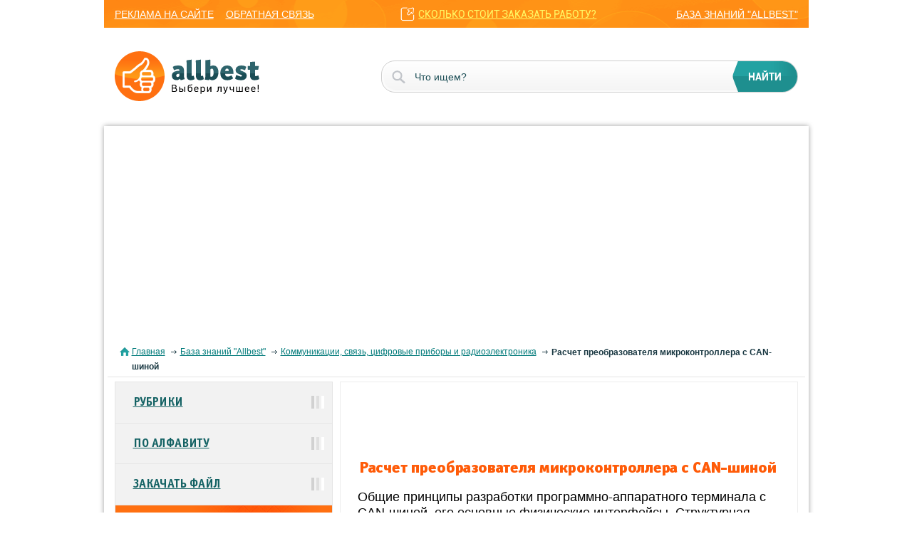

--- FILE ---
content_type: text/html; charset=windows-1251
request_url: https://knowledge.allbest.ru/radio/3c0a65635a3ad78b4c43a88421216d37_0.html
body_size: 23084
content:
<!DOCTYPE html>
<html lang="ru">
<head>
	<meta name="viewport" content="width=device-width, initial-scale=1">
	<title>Расчет преобразователя микроконтроллера с CAN-шиной дипломная работа русский</title>
	<meta name="description" content="Общие принципы разработки программно-аппаратного терминала с CAN-шиной, его основные физические интерфейсы. Структурная схема разрабатываемого устройства. Схема подключения микроконтроллера. Схема подключения микроконтроллера Atmega128 и для ПЭВМ.">
	<meta name="keywords" content="терминал аппаратный микроконтроллер преобразователь">
	<link href="/css/styles.css" rel="stylesheet">
	<link href="/css/jquery-ui.css" rel="stylesheet">
	<link href="/favicon.ico" rel="shortcut icon">
	<script async src="https://pagead2.googlesyndication.com/pagead/js/adsbygoogle.js?client=ca-pub-5303253934337511" crossorigin="anonymous"></script>
	<!-- Google tag (gtag.js) -->
	<script async src="https://www.googletagmanager.com/gtag/js?id=G-Y0SQYSL30T"></script>
	<script>
	  window.dataLayer = window.dataLayer || [];
	  function gtag(){dataLayer.push(arguments);}
	  gtag('js', new Date());
	
	  gtag('config', 'G-Y0SQYSL30T');
	</script>
</head>
<body>
	<nav>
		<div class="container-fluid">
			<div class="row">
				<div class="col-lg-12">
					<div class="mobile_menu">
						<div></div>
						<div></div>
						<div></div>
					</div>
					<div class="mobile_nav">
						<ul class='mobile_nav_ul'>
							<li><a href="//allbest.ru">главная</a></li>
							<li><a href="/">рубрики</a></li>
							<li><a href="/">по алфавиту</a></li>
						</ul>
						<ul>
							<li><a href="//allbest.ru/union/advert.htm">реклама на сайте</a></li>
							<li><a href="//allbest.ru/union/feedback.cgi">обратная связь</a></li>
						</ul>
						<a href="//multiworkorg.org/?from=link11" class='link_price'>сколько стоит заказать работу?</a>
						<a href="/" class='last_link'>база знаний "allbest"</a>
					</div>
				</div>
			</div>
		</div>
	</nav>
	<header>
		<div class="container-fluid">
			<div class="row">
				<div class="col-lg-12">
					<div class="logo"><a href="//allbest.ru"><img src="/img/logo.png"></a></div>
					<form action="https://allbest.ru/searchg.html" target="_blank" accept-charset="UTF-8">            
						<input name="q" type="text" placeholder="Что ищем?">
						<input type="submit" value="найти">
					</form>
				</div>
			</div>
		</div>
	</header>
	<section class="content">
		<div class="container-fluid content_block">
			<div class="row">
				<div class="col-lg-12">
					<div class="block_white block_inner">
						<div class="bread_crumbs">
							<div class="corumbs">
								<span><a href="//allbest.ru/">Главная</a></span>
								<span><a href="/">База знаний "Allbest"</a></span>
								<span><a href="/radio/">Коммуникации, связь, цифровые приборы и радиоэлектроника</a></span>
								<span><span><strong>Расчет преобразователя микроконтроллера с CAN-шиной</strong></span></span>
							</div>
						</div>
						<div class="information information_inner">
							<div class="right_content right_content_inner">
								<div style="width: 600px; height: 90px; margin-left: auto; margin-right: auto;"><iframe src="https://assist.assistmw.ru/Forms/fast-form-1-8.aspx?from=formalink7" width="600px" height="90px" scrolling="no" frameborder="0"></iframe></div>
								<h1 class="title_h1">Расчет преобразователя микроконтроллера с CAN-шиной</h1>
								<div class="content_inner"><h2 class="title_h2">Общие принципы разработки программно-аппаратного терминала с CAN-шиной, его основные физические интерфейсы. Структурная схема разрабатываемого устройства. Схема подключения микроконтроллера. Схема подключения микроконтроллера Atmega128 и для ПЭВМ.</h2></div>
								<table class='table_inner'>
									<tbody>
										<tr>
											<td><a href="/">Рубрика</a></td>
											<td><a href="/radio/">Коммуникации, связь, цифровые приборы и радиоэлектроника</a></td>
										</tr>
										<tr>
											<td>Вид</td>
											<td>дипломная работа</td>
										</tr>
										<tr>
											<td>Язык</td>
											<td>русский</td>
										</tr>
										<tr>
											<td>Дата добавления</td>
											<td>07.07.2011</td>
										</tr>
										<tr>
											<td>Размер файла</td>
											<td>1,4&nbsp;M</td>
										</tr>
									</tbody>
								</table>
								<div class="link_block">
									<div class="link_block_left">
										<ul class='link_block_ul link_block_ul_2'>
											<li class='viewtext_link'><a href="/radio/3c0a65635a3ad78b4c43a88421216d37_0.html#text">посмотреть текст работы</a></li>
										</ul>
										<ul class='link_block_ul'>
											<li class='clouse'><a href="/radio/c-3c0a65635a3ad78b4c43a88421216d37.html">скачать работу можно здесь</a></li>
										</ul>
										<ul class='link_block_ul link_block_ul_2'>
											<li class='workinfo_link'><a href="/radio/3c0a65635a3ad78b4c43a88421216d37.html">полная информация о работе</a></li>
										</ul>
										<ul class='link_block_ul'>
											<li><a href="//allbest.ru/k-3c0a65635a3ad78b4c43a88421216d37.html">весь список подобных работ</a></li>
										</ul>
									</div>
									<div class="link_block_right">
										<div><a href="//multiworkorg.org/?from=linkbaner"><img src="/img/ba.gif" alt=""></a></div>
									</div>
								</div>
								<h3 class="title_h3">Отправить свою хорошую работу в базу знаний просто. Используйте форму, расположенную ниже</h3>
								<form method="post" action="/upload.cgi" enctype="multipart/form-data" class="send-work">
									<input name="title" type="text" class="sendwork" placeholder='Название работы'>
									<div class="block_line_input">
										<input name="author" type="text" placeholder='Ваше имя или ник'>
										<input name="email" type="text" placeholder='Ваш e-mail (не обязательно)'>
									</div>
									<input type="hidden" name="keywords" value="knowcon">
									<input name="source" type="file">
									<div class="block_submit">
										<input type="hidden" name="ok" value="Отправить свою хорошую работу на сайт"><input id="submit-work" type="submit" name="ok" value='Отправить работу на сайт'>
									</div>
								</form>
								<p>Студенты, аспиранты, молодые ученые, использующие базу знаний в своей учебе и работе, будут вам очень благодарны.</p>
								<div style="width: 600px; height: 90px; margin-left: auto; margin-right: auto;"><iframe src="https://assist.assistmw.ru/fast-form.aspx?from=formalink9" width="600px" height="90px" scrolling="no" frameborder="0"></iframe></div><div class="navigation_page">
									<div class="navigation_pos">
										<p>Страница:</p>
										<ul><li>&nbsp;1&nbsp;</li><li><a href="/radio/3c0a65635a3ad78b4c43a88421216d37_1.html">&nbsp;2&nbsp;</a></li><li><a href="/radio/3c0a65635a3ad78b4c43a88421216d37_2.html">&nbsp;3&nbsp;</a></li><li><a href="/radio/3c0a65635a3ad78b4c43a88421216d37_3.html">&nbsp;4&nbsp;</a></li></ul>
									</div>
								</div>
								<div class="block_description" id="text">
<p style="text-align:center">Размещено на http://www.allbest.ru/</p>
<p style="text-align:center">МИНИСТЕРСТВО ОБРАЗОВАНИЯ РЕСПУБЛИКИ БЕЛАРУСЬ</p>
<p style="text-align:center">УЧРЕЖДЕНИЕ ОБРАЗОВАНИЯ</p>
<p style="text-align:center">«БРЕСТСКИЙ ГОСУДАРСТВЕННЫЙ ТЕХНИЧЕСКИЙ УНИВЕРСИТЕТ»</p>
<p style="text-align:center">Кафедра «ЭВМ и Системы»</p>
<p>«К защите допускаю»</p>
<p>Заведующий кафедрой</p>
<p>________________ С.С. Дереченник</p>
<p>"____"___________ 2011 г.</p>
<p style="text-align:center">Расчет преобразователя микроконтроллера с CAN-шиной</p>
<p style="text-align:center">ПОЯСНИТЕЛЬНАЯ ЗАПИСКА К ДИПЛОМНОМУ ПРОЕКТУ</p>
<p style="text-align:center">БрГТУ.007817.012 ПЗ</p>
<p>Заведующий кафедрой С. С. Дереченник</p>
<p>Руководитель И. В. Лешкевич</p>
<p>Консультант</p>
<p>по экономическому разделуО. П. Белоглазова</p>
<p>Выполнил В.И. Медведицин</p>
<p>Нормоконтроль Г. М. Монич </p>
<p>Рецензент</p>
<p style="text-align:center">2011г.</p>
<p>Аннотация</p>
<p>В дипломном проекте разработан преобразователь программно аппаратный терминал с CAN-шиной. В результате выполнения проекта была разработана схема электрическая структурная и схема электрическая принципиальная программно-аппаратного терминала. </p>
<p>На этапе конструкторско-технологического проектирования была разработана схема топологии печатной программно-аппаратного терминала. </p>
<p>На этапе разработки программного обеспечения была разработана управляющая программа, осуществляющая преобразование информации, поступающей из линий RS232 в линии CAN-bus и наоборот и приложения для управления программно-аппаратным терминалом через ПЭВМ. </p>
<p>Выполнен расчет экономических показателей производства программно-аппаратного терминала.</p>
<p>Введение</p>
<p>Быстрое развитие микроэлектроники и широкое применение ее изделий в различных сферах человеческой деятельности, в том числе и промышленности, а так же высочайшая степень сложности выполняемых ими функций являются одними из основных двигателей научно-технического прогресса.</p>
<p>Важное место среди цифровых интегральных микросхем занимают микроконтроллеры. Микроконтроллеры представляют собой эффективное средство автоматизации разнообразных объектов и процессов. Это универсальные приборы, их применение в электронных устройствах самого различного назначения постоянно расширяется. Использование микроконтроллеров в системах управления обеспечивает достижение высоких показателей эффективности при низкой стоимости. Разработкой и производством МК занимаются многие фирмы, специализирующиеся в области полупроводниковой электроники. Среди них Microchip, Scinex, Atmel, Motorola, Zilog, Cypress, Texas Instruments, Philips и другие.</p>
<p>Типичный микроконтроллер сочетает в себе функции процессора и периферийных устройств, может содержать ОЗУ и ПЗУ. По сути, это однокристальный компьютер, способный выполнять простые задачи. Использование одной микросхемы, вместо целого набора, как в случае обычных процессоров, применяемых в персональных компьютерах, значительно снижает размеры, энергопотребление и стоимость устройств, построенных на базе микроконтроллеров. Микроконтроллеры являются основой для построения встраиваемых систем, их можно встретить во многих современных приборах. Микроконтроллеры сегодня используются во всей бытовой технике, промышленных установках и станках, датчиках, регуляторах и иных приложениях, где не требуется большая вычислительная мощность. Например, в каждом современном автомобиле имеется несколько микроконтроллеров, управляющих двигателем, подвеской, кондиционером, акустической системой, приборной панелью. Основной тенденцией развития микроконтроллеров, является по­вышение степени интеграции, уменьшение числа внешних элементов, необходимых для нормальной работы. На кристалле микросхемы размещают не только компараторы, аналого-цифровые и цифро-аналоговые преобразователи, но и всевозможные нагрузочные и "подтягивающие" резисторы, цепи сброса.</p>
<p>Выходные буферы МК рассчитывают на непосредственное подключение наиболее типичных нагрузок. Почти любой из выводов МК разработчик может использовать по своему усмотрению в качестве входа или выхода. В результате довольно сложный по выполняемым функциям прибор часто удается выполнить всего на одной микросхеме. Сегодня имеет смысл конструировать на МК даже такие приборы, для реализации которых традиционными методами потребовалось бы не менее десятка логических микросхем средней и малой степени интеграции.</p>
<p>Главное отличие МК от обычной микросхемы: он не способен делать что-либо полезное, пока в его внутреннее (иногда внешнее) запоминающее устройство не занесена программа - набор кодов, задающий последовательность операций, которые предстоит выполнять. Разработка управляющих программ осуществляется на персональных компьютерах, при этом большинство производителей предлагает бесплатные средства программирования и отладки проектов. Процедуру записи кодов в память МК называют его программированием.</p>
<p>Темой данного дипломного проекта является разработка программно-аппаратного терминала с CAN-шиной. Этот терминал будет предназначен для внутрисхемного программирования устройств по CAN-интерфейсу и будет состоять из аппаратной части, связывающей ПЭВМ и программируемое устройство, и программной оболочки. Данный терминал представляет собой своего рода устройство сопряжения между ПЭВМ и программируемым устройством.</p>
<p>Главным преимуществом технологии внутрисхемного программирования является возможность объединения процесса программирования и тестирования при производстве, исключив отдельную фазу программирования компонентов перед окончательной сборкой. Технология также позволяет производителям устройств обойтись без закупки заранее запрограммированных компонентов, выполняя программирование прямо в процессе производства. Это позволяет снизить стоимость производства и вносить изменения в программируемую часть устройства без остановки производства. </p>
<p>Для предприятия выпускаемого электронную продукцию для транспортных средств с экономической точки зрения будет выгодно использовать данное устройство, т.к. именно в сфере автомобилестроения широкое применение нашли CAN-технологии. Этому есть множество причин. Протокол CAN уже более 10 лет активно используется во всем мире. Он показал свою качественность и надежность. Сейчас на рынке представлены тысячи различных CAN-изделий. CAN поддерживается развитой системой инструментальных средств, позволяющих быстро и легко проектировать CAN-сети. Протокол CAN реализован в кремнии, что позволяет быстро проектировать высокоэффективные, высокоскоростные, высоконадежные и в то же время дешевые системы. Помимо высоконадежного алгоритма передачи и обработки ошибок, протокол CAN имеет механизм, позволяющий отключать удаленный узел и тем самым не допускать блокирование сети. </p>
<p>1 Системотехническое проектирование</p>
<p>1.1 Основные функции разрабатываемого устройства</p>
<p>На стадии системотехнического проектирования будут разработаны общие принципы, по которым необходимо будет разработать программно-аппаратный терминал с CAN-шиной. При проектировании необходимо определить основные функции, которые будет выполнять устройство, описать используемые интерфейсы.</p>
<p>Контроллер локальной сети (CAN) был разработан немецкой автомобильной фирмой Robert Bosch в 1980 году для автомобильных приложений. Целью разработки нового интерфейса было повышение надежности передачи информации по последовательному интерфейсу от различных узлов автомобиля, с сокращением общего числа проводников. CAN интерфейс нашел широкое применение в системах автоматизации, автомобильной технике, медицинском оборудовании и др. CAN-шина широко используется для связи узлов электроники в транспортных средствах. Следовательно, очевидна необходимость наличия устройства для программирования данных узлов внутрисхемно, без извлечения микросхем. Данную задачу выполняют программаторы с функцией внутрисхемного программирования. Рассмотрим подробнее некоторые из множества программаторов с данной функцией.</p>
<p>Программаторы пятой версии ТРИТОН и ТРИТОН+ - это современные профессиональные программаторы микросхем, предназначенные для разработки, технического обслуживания и промышленного производства средних объёмов. Современная элементная база и автоматическая сборка обеспечивают высокую надежность программаторов, а использование алгоритмов, рекомендованных фирмами-производителями, и уникальные схемотехнические решения гарантируют высочайшее качество записи микросхем. Программное обеспечение, выполненное в классическом стиле, работает со всеми версиями Windows, легко в освоении, обеспечивает удобную работу и имеет огромное количество сервисных возможностей для поддержки всех режимов работы микросхем.</p>
<p>Виртуальный процессор и компилятор скрипт файлов, позволяют пользователю написать свой собственный алгоритм работы с микросхемой и выполнить его без изменения прошивки в программаторе. Система команд виртуального процессора, разработанная с учетом особенностей программирования микросхем, обеспечивает управление всеми выводами панельки программатора, имеет доступ к внутренним регистрам и штатным подпрограммам программатора, позволяет создавать простой и эффективный код, обеспечивающий высокую скорость работы с микросхемой. </p>
<p>Программаторы ТРИТОН и ТРИТОН+ имеют высококачественную универсальную заменяемую панельку с нулевым усилием для программирования более 3000 современных микроконтроллеров и микросхем памяти в корпусах от DIP-8 до DIP-40 без дополнительных адаптеров. Для работы с микросхемами в других корпусах предлагается широкий выбор стандартных, универсальных и специальных переходных панелей и адаптеров, что позволяет поддерживать более 11000 микросхем. Благодаря технологии универсальных алгоритмов программаторы позволяют значительно уменьшить количество переходных панелек, необходимых для работы с микросхемами в различных корпусах, а также работают с многими переходниками и адаптерами от других программаторов.</p>
<p>Встроенный микропроцессор с Flash-памятью и возможностью самопрограммирования позволяет легко обновлять программное обеспечение и расширять список поддерживаемых микросхем через Интернет. Единое программное обеспечение и универсальные алгоритмы, единая аппаратная база и однотипные процессоры позволяют неограниченное время поддерживать программаторы, даже снятые с производства.</p>
<p>Основные характеристики:</p>
<p>&#45; интерфейс USB 2.0 Full speed, скорость обмена до 250кБ/с. (только на модели V5.7T);</p>
<p>&#45; скорость обмена с компьютером до 460800 бод, при использовании переходников USB-COM;</p>
<p>&#45; схема программатора оптимизирована для работы с микросхемами памяти больших объемов;</p>
<p>&#45; возможность настройки алгоритмов для сокращения времени записи микросхем;</p>
<p>&#45; возможность программного распределения сигналов по выводам панельки программатора;</p>
<p>&#45; поддержка микросхем в любых корпусах через стандартные переходники pin-to-pin);</p>
<p>&#45; возможность работы с любыми переходниками и адаптерами от других программаторов;</p>
<p>&#45; возможность самостоятельного добавления микросхем с различной цоколевкой и системой команд;</p>
<p>&#45; встроенный графический редактор drag-and-drop для переназначения сигналов.</p>
<p>ChipProg-ISP - универсальный ISP программатор поддерживающий внутрисхемное программирование микросхем в устройстве пользователя (ISP режим In-System Programming). Внутрисхемное программирование (последовательное программирование или ISP программирование) возможно только тех микросхем, которые рассчитаны на данный режим (ISP mode). Как правило, микросхемы допускающие внутрисхемное программирование, имеют встроенные системы, которые, помимо прочего, обеспечивают коммуникацию с внутрисхемным программатором по последовательному интерфейсу (вариации протокола JTAG, SPI, UART). </p>
<p>Характеристики внутрисхемного программатора ChipProg-ISP:</p>
<p>&#45; Количество внутрисхемно программируемых микросхем не ограничено аппаратной архитектурой (последовательное программирование);</p>
<p>&#45; 14-выводной разъем с защитой от неправильного подключения;</p>
<p>&#45; Внутрисхемный программатор подключается к компьютеру через USB 2.0 совместимый порт;</p>
<p>&#45; Возможность работы нескольких программаторов под управлением одного компьютера (мильтипрограмматорный режим работы);</p>
<p>&#45; Внутрисхемный программатор имеет на корпусе кнопку, запускающую выполнение любой выбранной операции.</p>
<p>Программатор PICkit2 построен на базе контроллера PIC18F2550 с поддержкой USB 2.0, поэтому удалось создать дешевый программатор, который получает питание от USB и не требует дополнительного источника питания. Через USB порт так же осуществляется обновление прошивки программатора, т.е. PICkit2 может сам обновить свое программное обеспечение без применения дополнительных средств.</p>
<p>Программатор PICkit 2 работает под управлением своей собственной оболочки или под управлением среды разработки MPLAB IDE. При работе программатора под управлением оболочки “PICkit 2 Programmer” PICkit2 позволяет стирать, программировать и проверять память программ и EEPROM, устанавливать защиту кода, редактировать содержимое Flash и EEPROM. </p>
<p>Программно-аппаратный терминал разрабатывается для программирования устройств по CAN-интерфейсу. Таким образом, разрабатываемое устройство представляет собой программатор с функцией внутрисхемного программирования. Программатор позволяет программировать микросхемы непосредственно в устройствах пользователя. Для этого не только микросхема, но и само устройство должны поддерживать режим внутрисхемного программирования. В устройстве должно быть предусмотрено подключение программатора, в данном случае через CAN-интерфейс. Поскольку для программирования многих микросхем используются напряжения, значительно превышающие напряжение питания, устройство должно выдерживать эти напряжения. Подключаемое устройство не должно оказывать шунтирующего влияния на сигналы программатора. Как правило, все эти требования подробно описаны в фирменных спецификациях по программированию на каждую микросхему.</p>
<p>Микросхемы, имеющие возможность внутрисхемного программирования, обычно имеют специальную схему, генерирующую напряжения, необходимые для программирования, из обычного напряжения питания, а также схему для коммуникации с программатором посредством последовательного интерфейса. </p>
<p>В качестве управляющего элемента в программно-аппаратном терминале будет использоваться контроллер на базе однокристальной ЭВМ. </p>
<p>Программное обеспечение для данного контроллера будет работать по специализированному протоколу передачи данных. Протокол передачи данных предназначен для взаимодействия устройств в локальной системе управления.</p>
<p>1.2 Обзор семейств микроконтроллеров</p>
<p>Микроконтроллер - микросхема, предназначенная для управления электронными устройствами. Типичный микроконтроллер сочетает в себе функции процессора и периферийных устройств, может содержать ОЗУ и ПЗУ. По сути, это однокристальный компьютер, способный выполнять простые задачи. Использование одной микросхемы, вместо целого набора, как в случае обычных процессоров, применяемых в персональных компьютерах, значительно снижает размеры, энергопотребление и стоимость устройств, построенных на базе микроконтроллеров.</p>
<p>При проектировании микроконтроллеров приходится соблюдать баланс между размерами и стоимостью с одной стороны и гибкостью и производительностью с другой. Поэтому существует огромное количество типов микроконтроллеров, отличающихся архитектурой процессорного модуля, размером и типом встроенной памяти, набором периферийных устройств, типом корпуса и т. д.</p>
<p>В настоящее время выпускается целый ряд типов МК. Все эти приборы можно условно разделить на четыре основных класса:</p>
<p>&#45; 8-разрядные периферийные МК, к которым можно отнести PIC-контроллеры (Microchip), контроллеры семейства UPI-42 (Intel), контроллеры AVR (Atmel) и другие подобные. Отличительными особенностями периферийных МК являются: гарвардская архитектура памяти (с Flash CMOS или без); RISC-архитектура процессора; небольшие объемы адресуемой памяти (ОЗУ, ПЗУ) - до 100 кБ; 8-разрядный процессор и система команд, не нацеленная на решение сложных вычислительных задач; не предусмотрена возможность аппаратного формирования сигналов внешней системной магистрали; малые габаритные размеры и электропотребление. Они используются для построения простых систем логического управления (PIC16C5X, PIC16C6X, 18042), небольших локальных систем цифрового автоматического управления, не требующих высокой скорости и точности (PIC16C7X, PIC17CXX, PIC1400), иногда они используются для построения «интеллектуальных» датчиков систем сбора и обработки информации;</p>
<p>&#45; 8-разрядные универсальные МК, к которым можно отнести контроллеры семейств MCS-48, MCS-51;151;251 (Intel, Atmel и других производителей), контроллеры семейств НС5-НС11 (Motorola), Z8 (Zilog) и другие подобные. Они используются для построения локальных МК систем программно-логического, цифрового автоматического управления и систем сбора-обработки информации средней и малой производительности. Достаточная производительность, простота системы команд, внутренней архитектуры и большая номенклатура встроенных в микроконтроллеры дополнительных устройств определяют широкое распространение их в настоящее время;</p>
<p>&#45; 16-разрядные универсальные МК, к которым можно отнести контроллеры семейств MCS-96;196;296 (Intel), контроллеры семейства С16Х (Infineon), контроллеры семейств НС12, НС16 (Motorola). Это высокопроизводительные контроллеры, предназначенные для использования в различных системах реального времени: цифрового, логического управления, сбора и обработки информации, системах связи, обработки речи и изображений, где требуется высокая скорость реакции на внешние события. Система команд этих контроллеров оптимизирована по быстродействию (RISC-архитектура) либо ориентирована на быструю обработку сигналов и включает специальные команды реализации нечетких регуляторов, быстрого вычисления сверток сигналов. Широкая номенклатура встроенных устройств позволяет строить на его базе высокоэффективные распределенные микропроцессорные системы;</p>
<p>&#45; 32-разрядные МК, к которым можно отнести контроллеры семейства ARM на основе расширенной RISC-архитектуры - THUMB с экономией памяти ARM7DTMI (Atmel, Intel), контроллеры на основе процессорных ядер CPU32, ColdFire, PowerPC (Motorola) и другие подобные. Используются в специальных системах, требующих достаточно высокой производительности, они реализуют команды сигнальной обработки. Быстродействие от 15 до 60 миллионов инструкций в секунду (тактовая частота до 350 МГц);</p>
<p>&#45; контроллеры (процессоры) цифровой обработки сигналов (DSP - digital signal processor), к которым относятся сигнальные процессоры семейства TMS320C3X (Texas Instruments), SHARC (Analog Device), ЦРВ77ХХ (NEC), K1813BE1 (Россия) и другие. Они характеризуются либо высокой скоростью выполнения операций с плавающей точкой, либо системой команд, ориентированной на выполнение операций быстрого преобразования Фурье, фильтрации сигналов. Используются как вспомогательные процессоры в эффективных системах управления реального времени. Имеют разрядность АЛУ от 16 до 32 бит и производительность до 120 миллионов операций с плавающей точкой в секунду. К данным контроллерам можно отнести и семейство MIPS-контроллеров (Mobile Internet Phone System), предназначенных для мобильных систем интернет-телефонии.</p>
<p>Для реализации задач, поставленных в данной дипломной работе, оптимальным выбором будет использование 8-разрядных универсальных микроконтроллеров. Рассмотрим более подробно технические характеристики МК семейства Mega фирмы Atmel.</p>
<p>Как и все микроконтроллеры AVR фирмы Atmel, микроконтроллеры семейства Меga являются 8-разрядными микроконтроллерами, предназначенными для встраиваемых приложений. Они изготавливаются по малопотребляющей КМОП-технологии, которая в сочетании с усовершенствованной RISC-архитектурой позволяет достичь наилучшего соотношения быстродействие/энергопотребление. </p>
<p>На основе стандартных семейств выпускаются микроконтроллеры, адаптированные под конкретные приложения:</p>
<p>&#45; со встроенными интерфейсами USB, CAN, контроллером LCD;</p>
<p>&#45; со встроенным радиоприёмо-передатчиком - серии ATAхxxx, ATAMxxx;</p>
<p>&#45; для управления электродвигателями - серия AT90PWMxxxx;</p>
<p>&#45; для автомобильной электроники;</p>
<p>&#45; для осветительной техники.</p>
<p>К числу особенностей микроконтроллеров AVR семейства Mega относятся следующие:</p>
<p>&#45; FLASH-память программ объемом от 8 до 128 Кб (число циклов стирании/записи не менее 1000);</p>
<p>&#45; оперативная память (статическое ОЗУ) объемом от 1 до 4 кБ;</p>
<p>&#45; память данных на основе ЭСППЗУ (EEPROM) объемом от 512 Б до 4 кБ (число циклов стирании/записи не менее 100000);</p>
<p>&#45; возможность защиты от чтения и модификации памяти программ и данных;</p>
<p>&#45; возможность программирования непосредственно в системе через последовательные интерфейсы SPI и JTAG;</p>
<p>&#45; возможность самопрограммирования;</p>
<p>&#45; возможность внутрисхемной отладки в соответствии со стандартом IEEE 1149.1 (JTAG);</p>
<p>&#45; различные способы синхронизации: встроенный RС-генератор с внутренней или внешней времязадающей RC-цепочкой или с внешним резонатором (пьезокерамическим или кварцевым); </p>
<p>&#45; внешний сигнал синхронизации;</p>
<p>&#45; наличие нескольких режимов пониженного энергопотребления; наличие детектора снижения напряжения питания (brown-out detector, BOD);</p>
<p>&#45; возможность программного снижения частоты тактового генератора (не во всех моделях).</p>
<p>Характеристики процессора:</p>
<p>&#45; полностью статическая архитектура; </p>
<p>&#45; АЛУ подключено непосредственно к регистрам общего назначения;</p>
<p>&#45; большинство команд выполняются за один машинный цикл;</p>
<p>&#45; многоуровневая система прерываний; поддержка очереди прерывании;</p>
<p>&#45; до 27 источников прерываний (из них до 8 внешних);</p>
<p>&#45; наличие программного стека во всех моделях семейства;</p>
<p>&#45; наличие аппаратного умножителя.</p>
<p>Характеристики подсистемы ввода/вывода:</p>
<p>&#45; программное конфигурирование и выбор портов ввода/вывода;</p>
<p>&#45; выводы могут быть запрограммированы как входные или как выходные независимо друг от друга;</p>
<p>&#45; возможность подключения ко всем входам внутренних подтягивающих резисторов.</p>
<p>Периферийные устройства:</p>
<p>&#45; 8-разрядные таймеры/счетчики (таймеры Т0 и Т2). В ряде моделей эти таймеры/счетчики могут работать в качестве часов реального времени (в асинхронном режиме);</p>
<p>&#45; 16-разрядные таймеры/счетчики (таймеры T1 и Т3);</p>
<p>&#45; сторожевой таймер WDT;</p>
<p>&#45; генераторы сигнала с ШИМ разрядностью 8 бит (один из режимов работы 8-разрядных таймеров/счетчиков Т0 и Т2);</p>
<p>&#45; одно-, двух- и трехканальные генераторы сигнала с ШИМ регулируемой разрядности (один из режимов работы 16-разрядных таймеров TI и ТЗ). Разрешение ШИМ-сигнала для разных моделей составляет от 8 до 10 бит или от 1 до 16 бит;</p>
<p>&#45; аналоговый компаратор;</p>
<p>&#45; многоканальный 10-разрядный АЦП как с несимметричными, так и с дифференциальными входами;</p>
<p>&#45; полнодуплексный универсальный асинхронный приемопередатчик (UART);</p>
<p>&#45; полнодуплексный универсальный синхронный/асинхронный приемопередатчик (USART);</p>
<p>&#45; последовательный синхронный интерфейс SPI;</p>
<p>&#45; последовательный двухпроводной интерфейс TWI.</p>
<p>Ядро микроконтроллеров AVR семейства Mega, выполнено по усовершенствованном RISC-архитектуре (enhanced RISC). Арифметико-логическое устройство (АЛУ), выполняющее все вычисления, подключено непосредственно к 32-м рабочим регистрам, объединенным в регистровый файл.</p>
<p>В микроконтроллерах AVR реализована гарвардская архитектура, которая характеризуется раздельной памятью программ и данных, каждая из которых имеет собственные шины доступа к ним. Такая организация позволяет одновременно работать как с памятью программ, так и с памятью данных. Разделение шин доступа позволяет использовать для каждого типа памяти шины различной разрядности, причем способы адресации и доступа к каждому типу памяти также различны.</p>
<p>1.3 Интерфейсы терминала</p>
<p>Основными физическими интерфейсами в программно-аппаратном терминале будут: RS232, CAN-bus.</p>
<p>Ассоциация электронной промышленности (EIA) развивает стандарты по передаче данных. Стандарты EIA имеют префикс "RS". "RS" означает рекомендуемый стандарт, но сейчас стандарты просто обозначаются как "EIA" стандарты. RS232 был введен в 1962. Он развивался, и в 1969 была представлена третья редакция (RS232C). Четвертая редакция была в 1987 (RS232D, известная также под EIA232D).</p>
<p>RS232 - интерфейс передачи информации между двумя устройствами на расстоянии до 20м. Он был разработан для простого применения, однозначно определяемого по его названию: "интерфейс между терминальным оборудованием и связным оборудованием с обменом по последовательному двоичному коду", т.е. интерфейс между терминалом (DTE) и модемом (DCE) по передаче последовательных данных согласно рисунку 1.1.</p>
<p>Рисунок 1.1 - Схема интерфейса RS232</p>
<p>Для соединения многих устройств достаточно минимального набора цепей интерфейса RS-232: RD, TD и Signal Ground. Схема соединения изображена на рисунке 1.2.</p>

<p>Рисунок 1.2 - Схема соединения с минимальным набором цепей</p>
<p>В RS232 используются два уровня сигналов: логические 1 и 0. Логическую 1 иногда обозначают MARK, логический 0 - SPACE. Логической 1 соответствуют отрицательные уровни напряжения, а логическому 0 - положительные. Соответствующие значения напряжений представлены в таблице 1.1.</p>
<p>Таблица 1.1 - Уровни сигналов данных</p>
<table>
<tr style="vertical-align:top">
<tr style="vertical-align:top">
<td>
<p>Уровень</p>
</td>
<td>
<p>Передатчик</p>
</td>
<td>
<p>Приемник</p>
</td>
<td></td>
</tr>
<tr style="vertical-align:top">
<td>
<p> Логический 0</p>
</td>
<td>
<p> От +5 В до +15 В</p>
</td>
<td>
<p> От +3 В до +25 В</p>
</td>
<td></td>
</tr>
<tr style="vertical-align:top">
<td>
<p> Логический 1</p>
</td>
<td>
<p> От-5 В до -15 В</p>
</td>
<td>
<p> От -3 В до -25 В</p>
</td>
<td></td>
</tr>
<tr style="vertical-align:top">
<td>
<p> Не определен</p>
</td>
<td>
<p> От -3 В до +3 В</p>
</td>
<td></td>
</tr>
<td></td>
</tr>
</table>
<p>На рисунке 1.3 показана эквивалентная электрическая схема при обмене последовательными данными по стандарту RS-232C. Эта эквивалентная схема независима от того, где расположен генератор в DTE или DCE.</p>
<p>Характеристики сигнала обмена данными по стандарту RS-232C включены в международный стандарт ITU-T v.28.</p>

<p>Рисунок 1.3 - Эквивалентная электрическая схема RS-232</p>
<p>Идея создания Controller Area Network (CAN) появилась в конце 80-х у Роберта Боша. Идея заключалась в том, чтобы создать сетевое решение для распределённых систем, работающих в реальном времени. Соединение может быть более устойчивым к помехам при использовании витой пары. Первоначально создавалась для автомобильного назначения, но в настоящее время используется в разнообразных системах управления, в т.ч. индустриальных, работающих в насыщенной помехами окружающей среде.</p>
<p>CAN протокол связи стандартизирован согласно ISO 11898-1 (2003). Этот стандарт главным образом описывает слой обмена данными состоящий из подраздела логического контроля (LLC) и подраздела контроля доступа (MAC), и некоторых аспектов физического слоя ISO/OSI модели. Остальные слои протокола оставлены на усмотрение разработчика сети.</p>
<p>CAN - система на серийной шине приспособленная для организации сети интеллектуальных устройств, так же как датчиков и исполнительных устройств в системе или подсистеме.</p>
<p>Интерфейс CAN-bus обеспечивает высокий уровень защиты данных от повреждения даже при работе в сложных условиях (сильные помехи), при этом достигается достаточно большая скорость передачи данных (до 1 Mбит/с).</p>
<p>Высокая степень и надежности сети благодаря развитым механизмам обнаружения и исправления ошибок, самоизоляции неисправных узлов, нечувствительность к высокому уровню электромагнитных помех обеспечивает сети широчайшую сферу применения.</p>
<p>Шина CAN-bus представляет собой двухпроводной интерфейс, имеющий линейную сетевую структуру, к которому подключаются устройства. На концах линии установлены резисторы (терминаторы) сопротивлением 120 Ом в соответствии с рисунком 1.4. Сигнал передается по двум линиям can_high (CANH) и can_low (CANL). Логический 0 регистрируется когда на can_high сигнал выше чем на can_low. Логическая единица в обратном случае.</p>
<p>Рисунок 1.4 - Схема подключения к интерфейсу CAN-bus</p>
<p>Подключение устройств имеет структуру, показанную на рисунке 1.5. В его состав обязательно входит CAN контроллер, отвечающий за организацию интерфейса и CAN трансивер, отвечающий за прием и передачу данных. Обмен данными между трансивером и контроллером идет по последовательному интерфейсу (сигналы Tx, Rx). </p>
 
<p>Рисунок 1.5 - Внутренняя структура устройства</p>
<p>Дифференциальный режим передачи позволяет эффективно бороться с сильными электромагнитными помехами. Это достигается за счет того, что электромагнитный импульс воздействует на обе линии данных (CANH и CANL). Уровень сигнала в них меняется, но разница остается постоянной. </p>
<p>Быстродействие CAN сети достигается благодаря механизму недеструктивного арбитража шины посредством сравнения бит конкурирующих сообщений. Т.е. если случится так, что одновременно начнут передачу несколько контроллеров, то каждый из них сравнивает бит, который собирается передать на шину с битом, который пытается передать на шину конкурирующий контроллер. Если значения этих битов равны оба контроллера пытаются передать следующий бит. И так происходит до тех пор пока значения передаваемых битов не окажутся различными. Теперь контроллер, который передавал логический ноль (более приоритетный сигнал) будет продолжать передачу, а другой контроллер прервёт свою передачу до того времени пока шина вновь не освободится. Конечно, если шина в данный момент занята, то контроллер не начнет передачу до момента её освобождения.</p>
<p>Эта спецификация CAN исходит из предположения, что все CAN контроллеры принимают сигналы с шины одновременно. Т.е. в одно и то же время один и тот же бит принимается всеми контроллерами в сети. С одной стороны такое положение вещей делает возможным побитовый арбитраж, а с другой стороны ограничивает длину CAN-bus. Сигнал распространяется по CAN-bus с огромной, но конечной, скоростью и для правильной работы CAN нужно, чтобы все контроллеры "услышали" его почти одновременно. Почти, потому что каждый контроллер принимает бит в течение определённого промежутка времени, отсчитываемого системным часам. Таким образом, чем выше скорость передачи данных, тем меньшая длина CAN-bus возможна.</p>
<p>Стандартом регламентировано несколько значений для скорости передачи данных. Максимальная скорость сети CAN в соответствие с протоколом равна 1 Mбит/с. При скорости в 1 Mбит/c максимальная длина кабеля равна примерно 40 м. Ограничение на длину кабеля связано с конечной скоростью распространения сигнала и механизмом побитового арбитража (во время арбитража все узлы сети должны получать текущий бит передачи одновременно, т.е. сигнал должен успеть распространится по всему кабелю за единичный отсчет времени в сети). </p>
<p>Скорость шины, в свою очередь, определяет максимальное значение длины шины в соответствии с таблицей 1.2.</p>
<p>Таблица 1.2 - Соотношение скорости передачи и длины шины</p>
<table>
<tr style="vertical-align:top">
<tr style="vertical-align:top">
<td>
<p>Скорость передачи, кбит/с</p>
</td>
<td>
<p>Длина шины, м</p>
</td>
<td>
<p>Номинальная длительность бита, мкс</p>
</td>
<td></td>
</tr>
<tr style="vertical-align:top">
<td>
<p>1000</p>
</td>
<td>
<p>30</p>
</td>
<td>
<p>1</p>
</td>
<td></td>
</tr>
<tr style="vertical-align:top">
<td>
<p>800</p>
</td>
<td>
<p>50</p>
</td>
<td>
<p>1.25</p>
</td>
<td></td>
</tr>
<tr style="vertical-align:top">
<td>
<p>500</p>
</td>
<td>
<p>100</p>
</td>
<td>
<p>2</p>
</td>
<td></td>
</tr>
<tr style="vertical-align:top">
<td>
<p>250</p>
</td>
<td>
<p>250</p>
</td>
<td>
<p>4</p>
</td>
<td></td>
</tr>
<tr style="vertical-align:top">
<td>
<p>125</p>
</td>
<td>
<p>500</p>
</td>
<td>
<p>8</p>
</td>
<td></td>
</tr>
<tr style="vertical-align:top">
<td>
<p>62.5</p>
</td>
<td>
<p>1000</p>
</td>
<td>
<p>20</p>
</td>
<td></td>
</tr>
<tr style="vertical-align:top">
<td>
<p>20</p>
</td>
<td>
<p>2500</p>
</td>
<td>
<p>50</p>
</td>
<td></td>
</tr>
<tr style="vertical-align:top">
<td>
<p>10</p>
</td>
<td>
<p>5000</p>
</td>
<td>
<p>100</p>
</td>
<td></td>
</tr>
<td></td>
</tr>
</table>
<p>Данные значения скорости и длины шины достижимы с использованием стандартных кабелей и трансиверов и использование оптоволокна не обязательно.</p>
<p>В CAN не существует явной адресации сообщений и узлов, сообщения не имеют явной адресации приемника. Источник выставляет на шину свой идентификатор и данные, а приемник самостоятельно, исходя из решаемых задач, обрабатывает принятые данные от данного источника, либо игнорирует их.</p>
<p>Протокол CAN нигде не указывает, что поле арбитража должно использоваться как идентификатор сообщения или узла. Таким образом, идентификаторы сообщений и адреса узлов могут находиться в любом поле сообщения (в поле арбитража или в поле данных, или присутствовать и там, и там). </p>
<p>С другой стороны, стандарт протокола предусматривает возможность удаленного запроса данных (RTR). В отличие от предыдущего описания, приемник не ожидает появления необходимых данных, а запрашивает данные у необходимого узла.</p>
<p>Точно также протокол не запрещает использовать поле арбитража для передачи данных. </p>
<p>Стандарт CAN не регламентирует, каким образом конкретные приложения будут передавать специфичные для себя данные по сети CAN. Таким образом возникает потребность в использовании какого-нибудь протокола верхнего уровня. Можно придумать свой протокол, который позволял бы приложениям работать с CAN сетью просто и удобно, но едва ли стоит тратить на это силы, если уже существует множество высокоуровневых протоколов на основе CAN технологии. Причём это открытые протоколы, т.е. можно получить уже готовые спецификации и даже участвовать в дальнейшем развитии данных систем.</p>
<p>CAN протокол определяет безопасную передачу небольших пакетов данных из пункта А в пункт Б используя общую линию коммуникации. Протокол не содержит средств контроля потока, адресацию, не предоставляет передачу сообщений более чем 8 бит, не осуществляет установку соединения и т.д. Перечисленные свойства определяются HLP (Протоколами Высшего Порядка). Условия HLP получены и состоят из семи порядков:</p>
<p>&#45; OSI модели (Open Systems Interconnect Model);</p>
<p>&#45; CanKingdom;</p>
<p>&#45; CANopen/CAL; </p>
<p>&#45; DeviceNet; </p>
<p>&#45; J1939; </p>
<p>&#45; OSEK; </p>
<p>&#45; SDS.</p>
<p>HLP обычно определяет:</p>
<p>&#45; параметры запуска;</p>
<p>&#45; распределение идентификатора сообщения среди различных устройств в системе;</p>
<p>&#45; интерпретация содержимого блоков данных;</p>
<p>&#45; статус взаимодействия в системе.</p>
<p>2 Структурное проектирование</p>
<p>На основе схемы электрической структурной при дальнейшем проектировании будет построена схема электрическая принципиальная, как детальная реализация схемы электрической структурной.</p>
<p>Структурная схема разрабатываемого устройства может быть представлена как совокупность функциональных блоков, соединённых между собой. Программно-аппаратный терминал с CAN-шиной предназначен для передачи информации, от компьютера по интерфейсу RS232, в память подключенного устройства по интерфейсу CAN-bus, и обратно.</p>
<p>Согласно техническому заданию, программно-аппаратный терминал выполнен в виде самостоятельного устройства, снабжённого микроконтроллером, осуществляющим связь между интерфейсами.</p>
<p>На рисунке 2.1 показана структурная схема разрабатываемого устройства.</p>
<p>В структуре преобразователя можно выделить следующие блоки:</p>
<p>&#45; микроконтроллер;</p>
<p>&#45; контроллер CAN-bus; </p>
<p>&#45; приемопередатчик CAN-bus;</p>
<p>&#45; подключенные устройства CAN-bus;</p>
<p>&#45; приемопередатчики RS232;</p>
<p>&#45; ПЭВМ;</p>
<p>&#45; блок питания +5V.</p>

<p>Рисунок 2.1 - Структурная схема разрабатываемого устройства</p>
<p>Рассмотрим каждый из структурных блоков, входящих в состав системы, отдельно. ПЭВМ, к которой подключается разрабатываемый терминал, будет осуществлять передачу информации в подключенные устройства. К подключенным устройствам терминал подключается через интерфейс CAN-bus.</p>
<p>Контроллер CAN-bus необходим для связи приемопередатчика CAN-bus с микроконтроллером и наоборот. Сам контроллер CAN-bus соединен с микроконтроллером посредством шины SPI. Интерфейс SPI - синхронный последовательный интерфейс - предназначен для организации обмена между двумя устройствами, причем одно из них является инициатором обмена (master), второе - пассивное (slave ).</p>
<p>Основные характеристики SPI интерфейса:</p>
<p>&#45; полнодуплексный 3-проводный синхронный обмен данными; </p>
<p>&#45; режим работы ведущий или ведомый; </p>
<p>&#45; обмен данными с передаваемыми первыми старшим или младшим битами;</p>
<p>&#45; четыре программируемые скорости обмена данными;</p>
<p>&#45; флаг прерывания по окончании передачи. </p>
<p>Структурная схема SPI интерфейса показана на рисунке 2.2. </p>

<p>Рисунок 2.2 - Структурная схема SPI интерфейса</p>
<p>Вывод PB1(SCK) является выходом тактового сигнала ведущего микроконтроллера и входом тактового сигнала ведомого. По записи ведущим CPU данных в SPI регистр начинает работать тактовый генератор SPI и записанные данные сдвигаются через вывод выхода PB2(MOSI) ведущего микроконтроллера на вывод входа PB2 (MOSI) ведомого микроконтроллера. После сдвига одного байта тактовый генератор SPI останавливается, устанавливая флаг окончания передачи (SPIF). Если в регистре SPCR будет установлен бит разрешения прерывания SPI (SPIE), то произойдет запрос прерывания. Вход выбора ведомого PB0(SS), для выбора индивидуального SPI устройства в качестве ведомого, устанавливается на низкий уровень. При установке высокого уровня на выводе PB0(SS) порт SPI деактивируется и вывод PB2(MOSI) может быть использован в качестве вывода входа. Режим ведущий/ведомый может быть установлен и программным способом установкой или очисткой бита MSTR в регистре управления SPI.</p>
<p>Два сдвиговых регистра ведущего и ведомого микроконтроллеров можно рассматривать как один разнесенный 16-разрядный циклический сдвиговый регистр. При сдвиге данных из ведущего микроконтроллера в ведомый одновременно происходит сдвиг данных из ведомого микроконтроллера в ведущий, т.е. в течение одного цикла сдвига происходит обмен данными между ведущим и ведомым микроконтроллерами.</p>
<p>Приемопередатчик CAN-bus необходим для преобразования последовательного потока данных от микроконтроллера в дифференциальный сигнал и наоборот. Структурная схема приемопередатчика CAN показана на рисунке 2.3.</p>
<p>Рисунок 2.3 - Структурная схема приемопередатчика CAN-bus</p>
<p>Приемопередатчик RS232 необходим для преобразования уровней сигнала последовательного потока данных микроконтроллера в сигнал интерфейса RS232 и наоборот.</p>
<p>Микроконтроллер является центральным звеном в устройстве. На него возложены задачи по реализации моста между интерфейсом CAN-bus и RS232. Микроконтроллер будет выполнять функции приема и передачи данных между двумя физическими интерфейсами, преобразуя форматы кадров и поддерживая протоколы передачи данных.</p>
<p>Для того чтобы минимизировать количество дополнительных элементов, нужно выбрать микроконтроллер, интегрирующий в себе как можно полнее запрашиваемые функции. Изучив номенклатуру предлагаемых микроконтроллеров, остановим свой выбор на микроконтроллере семейства AVR фирмы ATMEL.</p>
<p>AVR-архитектура объединяет мощный гарвардский RISC-процессор с раздельным доступом к памяти программ и данных, 32 регистра общего назначения, каждый из которых может работать как регистр-аккумулятор, и развитую систему команд фиксированной 16-бит длины. Регистровый файл также доступен как часть памяти данных. 6 из 32-х регистров могут использоваться как три 16-разрядных регистра-указателя для косвенной адресации. Большинство команд выполняются за один машинный такт с одновременным исполнением текущей и выборкой следующей команды, что обеспечивает производительность до 1 миллиона инструкций в секунду на каждый 1 МГц тактовой частоты. Встроенные аналоговый компаратор, сторожевой таймер, порты SPI и UART, таймеры/счетчики. Диапазон напряжений питания от 1,8 В до 6,0 В.</p>
<p>Блок питания будет обеспечивать напряжение питания +5В. Именно такое напряжение необходимо для питания большинства микросхем, используемых в данном устройстве.</p>
<p>Структурная схема разрабатываемого устройства изображена на чертеже БрГТУ.007817.012 Э1.</p>
<p>3 Схемотехническое проектирование</p>
<p>На стадии схемотехнического проектирования необходимо построить схему электрическую принципиальную блоков, изображенных на структурной схеме устройства, произвести выбор элементной базы.</p>
<p>В качестве активного управляющего элемента в программно-аппаратном терминале будет выступать микроконтроллер семейства AVR ATmega128. Данный микроконтроллер маломощный 8-разрядный КМОП микроконтроллер, основанный на расширенной AVR RISC-архитектуре. За счет выполнения большинства инструкций за один машинный цикл ATmega128 достигает производительности 1 млн. операций в секунду/МГц, что позволяет проектировщикам систем оптимизировать соотношение энергопотребления и быстродействия. </p>
<p>ATmega128 содержит следующие элементы: 128 кБ внутрисистемно программируемой флэш-памяти с поддержкой чтения во время записи, 4 кБ ЭСППЗУ, 4 кБ статического ОЗУ, 53 линии универсального ввода-вывода, 32 универсальных рабочих регистра, счетчик реального времени (RTC), четыре гибких таймера-счетчика с режимами сравнения и ШИМ, 2 УСАПП, двухпроводной последовательный интерфейс ориентированный на передачу байт, 8-канальный 10-разрядный АЦП с опциональным дифференциальным входом с программируемым коэффициентом усиления, программируемый сторожевой таймер с внутренним генератором, последовательный порт SPI, испытательный интерфейс JTAG совместимый со стандартом IEEE 1149.1, который также используется для доступа к встроенной системе отладке и для программирования, а также шесть программно выбираемых режимов уменьшения мощности. Режим холостого хода (Idle) останавливает ЦПУ, но при этом поддерживая работу статического ОЗУ, таймеров-счетчиков, SPI-порта и системы прерываний. Режим выключения (Powerdown) позволяет сохранить содержимое регистров, при остановленном генераторе и выключении встроенных функций до следующего прерывания или аппаратного сброса. В экономичном режиме (Power-save) асинхронный таймер продолжает работу, позволяя пользователю сохранить функцию счета времени в то время, когда остальная часть контроллера находится в состоянии сна. Режим снижения шумов АЦП (ADC Noise Reduction) останавливает ЦПУ и все модули ввода-вывода, кроме асинхронного таймера и АЦП для минимизации импульсных шумов в процессе преобразования АЦП. В дежурном режиме (Standby) кварцевый/резонаторный генератор продолжают работу, а остальная часть микроконтроллера находится в режиме сна. Данный режим характеризуется малой потребляемой мощностью, но при этом позволяет достичь самого быстрого возврата в рабочий режим. В расширенном дежурном режиме (Extended Standby) основной генератор и асинхронный таймер продолжают работать [1].</p>
<p>УГО микроконтроллера изображено на рисунке 3.1, а его цоколевка на рисунке 3.2. Назначение выводов микроконтроллера ATmega128 представлено в таблице 3.1.</p>

<p>Рисунок 3.1 - УГО микроконтроллера ATmega128</p>
<p>Микроконтроллер производится по технологии высокоплотной энергонезависимой памяти компании Atmel. Встроенная внутрисистемно программируемая флэш-память позволяет перепрограммировать память программ непосредственно внутри системы через последовательный интерфейс SPI с помощью простого программатора или с помощью автономной программы в загрузочном секторе. Загрузочная программа может использовать любой интерфейс для загрузки прикладной программы во флэш-память. Программа в загрузочном секторе продолжает работу в процессе обновления прикладной секции флэш-памяти, тем самым поддерживая двухоперационность: чтение во время записи. За счет сочетания 8-разрядного RISC ЦПУ с внутрисистемно самопрограммируемой флэш-памятью в одной микросхеме ATmega128 является мощным микроконтроллером, позволяющим достичь высокой степени гибкости и эффективной стоимости при проектировании большинства приложений встроенного управления.</p>
<p>Рисунок 3.2 - Цоколевка микроконтроллера ATmega128</p>
<p>Таблица 3.1 - Назначение выводов микроконтроллера ATmega128</p>
<table>
<tr style="vertical-align:top">
<tr style="vertical-align:top">
<td>
<p>Обозначение</p>
</td>
<td>
<p>Описание</p>
</td>
<td></td>
</tr>
<tr style="vertical-align:top">
<td>
<p>XTAL1</p>
</td>
<td>
<p>Вход тактового генератора.</p>
</td>
<td></td>
</tr>
<tr style="vertical-align:top">
<td>
<p>XTAL2</p>
</td>
<td>
<p>Выход тактового генератора.</p>
</td>
<td></td>
</tr>
<tr style="vertical-align:top">
<td>
<p>#RESET</p>
</td>
<td>
<p>Вход сброса. При удержании на входе низкого уровня в течении 50 нс выполняется сброс устройства.</p>
</td>
<td></td>
</tr>
<tr style="vertical-align:top">
<td>
<p>PA0-PA7</p>
</td>
<td>
<p>Порт A - 8-разрядный порт двунаправленного ввода-вывода с внутренними подтягивающими к плюсу резисторами. Биты имеют альтернативные функции описанные ниже:</p>
<p>AD0…AD7 : разряды шины адреса и шины данных внешнего интерфейса памяти.</p>
</td>
<td></td>
</tr>
<tr style="vertical-align:top">
<td>
<p>PB0-PB7</p>
</td>
<td>
<p>Порт B - 8-разрядный порт двунаправленного ввода-вывода с внутренними подтягивающими к плюсу резисторами. Биты имеют альтернативные функции описанные ниже:</p>
<p>PB7: OC2/OC1C выход компаратора и выход ШИМ таймера-счетчика 2 или выход компаратора и ШИМ таймера-счетчика 1;</p>
<p>PB6: OC1B выход В компаратора и ШИМ таймера-счетчика 1;</p>
<p>PB5: OC1A выход A компаратора и ШИМ таймера-счетчика 1;</p>
<p>PB4: OC0 Выход компаратора и ШИМ таймера-счетчика 0;</p>
<p>PB3: MISO ввод для ведущей/вывод для подчиненой шины SPI;</p>
<p>PB2: MOSI Вывод для ведущей/ввод для подчиненной шины SPI;</p>
<p>PB1: SCK Синхронизация последовательной связи шины SPI;</p>
<p>PB0: SS вход выбора подчиненного режима интерфейса SPI.</p>
</td>
<td></td>
</tr>
<tr style="vertical-align:top">
<td>
<p>PC0-PC7</p>
</td>
<td>
<p>Порт C - 8-разрядный порт двунаправленного ввода-вывода с внутренними подтягивающими к плюсу резисторами. Биты имеют альтернативные функции описанные ниже:</p>
<p>A15…А8: разряды 15…8 шины адреса внешнего интерфейса памяти.</p>
</td>
<td></td>
</tr>
<tr style="vertical-align:top">
<td>
<p>PD0-PD7</p>
</td>
<td>
<p>Порт D - 8-разрядный порт двунаправленного ввода-вывода с внутренними подтягивающими к плюсу резисторами. Биты имеют альтернативные функции описанные ниже:</p>
<p>PD7: T2 вход синхронизации таймера-счетчика 2;</p>
<p>PD6: T1 вход синхронизации таймера-счетчика 1;</p>
<p>PD5: XCK1 вход/выход внешней синхронизации УСАПП1;</p>
<p>PD4: IC1 вход триггера захвата фронта таймера-счетчика 1;</p>
<p>PD3: INT3/TXD1вход внешнего прерывания 3 или выход передачи УАПП1;</p>
<p>PD2: INT2/RXD1 вход внешнего прерывания 2 или вход приема УАПП1;</p>
<p>PD1: INT1/SDA вход внешнего прерывания 1 или ввод/вывод последовательных данных TWI;</p>
<p>PD0: INT0/SCL вход внешнего прерывания 0 или синхронизация последовательной связи TWI.</p>
</td>
<td></td>
</tr>
<tr style="vertical-align:top">
<td>
<p>Обозначение</p>
</td>
<td>
<p>Описание</p>
</td>
<td></td>
</tr>
<tr style="vertical-align:top">
<td>
<p>PE0-PE7</p>
</td>
<td>
<p>Порт E - 8-разрядный порт двунаправленного ввода-вывода с внутренними подтягивающими к плюсу резисторами. Биты имеют альтернативные функции описанные ниже:</p>
<p>PE7: INT7/IC3 вход внешнего прерывания 7 или вход триггера захвата фронта таймера-счетчика 3;</p>
<p>PE6: INT6/ T3 вход внешнего прерывания 6 или вход синхронизации таймера-счетчика 3;</p>
<p>PE5: INT5/OC3C вход внешнего прерывания 5 или выход С компаратора и ШИМ таймера-счетчика 3;</p>
<p>PE4: INT4/OC3B вход внешнего прерывания 4 или выход B компаратора и ШИМ таймера-счетчика 3;</p>
<p>PE3: AIN1/OC3A инвертирующий вход аналогового компаратора или выход A компаратора и ШИМ таймера-счетчика 3;</p>
<p>PE2: AIN0/XCK0 неинвертирующий вход аналогового компаратора или вход/выход внешний синхронизации УСАПП0;</p>
<p>PE1: PDO/TXD0 вывод программируемых данных или вывод передачи УАПП0;</p>
<p>PE0: PDI/RXD0 ввод программируемых данных или вывод приема УАПП0.</p>
</td>
<td></td>
</tr>
<tr style="vertical-align:top">
<td>
<p>PF0-PF7</p>
</td>
<td>
<p>Порт F действует как аналоговый ввод аналогово-цифрового преобразователя. Порт F также может использоваться как 8-разрядный порт двунаправленного ввода-вывода, если АЦП не используется. Альтернативные функции описанные ниже:</p>
<p>PF7: ADC7/TDI Вход канала 7 АЦП или ввод данных при JTAG тестировании;</p>
<p>PF6: ADC6/TDO Вход канала 6 АЦП или вывод данных при JTAG тестировании;</p>
<p>PF5: ADC5/TMS Вход канала 5 АЦП или выбор режима JTAG тестирования;</p>
<p>PF4: ADC4/TCK Вход канала 4 АЦП или синхронизация JTAG тестирования;</p>
<p>PF3: ADC3 Вход канала 3 АЦП;</p>
<p>PF2: ADC2 Вход канала 2 АЦП;</p>
<p>PF1: ADC1 Вход канала 1 АЦП;</p>
<p>PF0: ADC0 Вход канала 0 АЦП.</p>
</td>
<td></td>
</tr>
<tr style="vertical-align:top">
<td>
<p>PG0-PG4</p>
</td>
<td>
<p>Порт G - 5-разрядный порт двунаправленного ввода-вывода с внутренними подтягивающими к плюсу резисторами. Биты имеют альтернативные функции описанные ниже:</p>
<p>PG4: TOSC1 Генератор часов реального времени таймера-счетчика 0;</p>
<p>PG3: TOSC2 Генератор часов реального времени таймера-</p>
</td>
<td></td>
</tr>
<tr style="vertical-align:top">
<td>
<p>Обозначение</p>
</td>
<td>
<p>Описание</p>
</td>
<td></td>
</tr>
<tr style="vertical-align:top">
<td></td>
<td>
<p>счетчика 0;</p>
<p>PG2: Разрешение фиксации адреса внешней памяти;</p>
<p>PG1: RD Строб чтения внешней памяти;</p>
<p>PG0: WR Строб записи внешней памяти.</p>
</td>
<td></td>
</tr>
<tr style="vertical-align:top">
<td>
<p>AREF</p>
</td>
<td>
<p>Вход опорного напряжения для АЦП.</p>
</td>
<td></td>
</tr>
<tr style="vertical-align:top">
<td>
<p>GND</p>
</td>
<td>
<p>Аналоговый общий вывод.</p>
</td>
<td></td>
</tr>
<tr style="vertical-align:top">
<td>
<p>AVCC</p>
</td>
<td>
<p>Вывод источника питания АЦП.</p>
</td>
<td></td>
</tr>
<tr style="vertical-align:top">
<td>
<p>GND</p>
</td>
<td>
<p>Общий вывод питания микросхемы.</p>
</td>
<td></td>
</tr>
<tr style="vertical-align:top">
<td>
<p>VCC</p>
</td>
<td>
<p>Вывод источника питания.</p>
</td>
<td></td>
</tr>
<td></td>
</tr>
</table>
<p>Выходные буферы портов имеют симметричную выходную характеристику с одинаковыми втекающим и вытекающим токами. При вводе, линии портов будут действовать как источник тока, если внешне действует низкий уровень и включены подтягивающие резисторы. Выводы портов находятся в третьем (высокоимпедансном) состоянии при выполнении условия сброса, даже если синхронизация не запущена. </p>
<p>Конденсаторы С6, С9…С12, С15, С17 служат для уменьшения паразитных связей по питанию устройства, и их номинал 100нФ. </p>
<p>Связь микроконтроллера с контроллером CAN-bus будет осуществляться с помощью интерфейса SPI, т.е. через выводы PB0…PB3. Выводы PD0…PD3, PE7 управляют работой контроллера CAN-bus. </p>
<p>Связь микроконтроллера с приемопередатчиками RS232 будет осуществляться с помощью USART, встроенного в микроконтроллер ATmega128. Через выводы PE0, PE1 будет осуществляться прием и передача данных. </p>
<p>Задание тактовой частоты работы микроконтроллера осуществлено с помощью кварцевого резонатора ZQ2 с тактовой частотой 14,7456МГц. Резонатор следует располагать в непосредственной близости от соответствующих выводов микросхемы микроЭВМ с обеспечением минимального сопротивления соединяющих проводников. Конденсаторы С1, С3…С5 согласно типовой схеме подключения равны 15пФ.</p>
<p>Схема подключения микроконтроллера, составленная на основе типовой схемы подключения микроконтроллера, изображена на рисунке 3.3.</p>
<p>Для реализации контроллера CAN-bus выберем микросхему MCP2515. </p>
<p>УГО микросхемы изображено на рисунке 3.4, а ее цоколевка на рисунке 3.5. Назначение выводов микросхемы MCP2515 представлено в таблице 3.2.</p>
<p>Рисунок 3.3 - Схема подключения микроконтроллера  ATmega128</p>

<p>Рисунок 3.4 - УГО микросхемы MCP2515</p>
<p>Рисунок 3.5 - Цоколевка микросхемы MCP2515</p>
<p>Таблица 3.2 - Назначение выводов микросхемы MCP2515</p>
<table>
<tr style="vertical-align:top">
<tr style="vertical-align:top">
<td>
<p>Обозначение</p>
</td>
<td>
<p>Описание</p>
</td>
<td></td>
</tr>
<tr style="vertical-align:top">
<td>
<p>TXCAN</p>
</td>
<td>
<p>Вывод передачи данных в CAN-bus.</p>
</td>
<td></td>
</tr>
<tr style="vertical-align:top">
<td>
<p>RXCAN</p>
</td>
<td>
<p>Вывод приема данных из CAN-bus.</p>
</td>
<td></td>
</tr>
<tr style="vertical-align:top">
<td>
<p>CLKOUT</p>
</td>
<td>
<p>Вывод тактового генератора с программируемым делителем частоты.</p>
</td>
<td></td>
</tr>
<tr style="vertical-align:top">
<td>
<p>#TX0RTS</p>
</td>
<td>
<p>Буфер передачи данных TXB0.</p>
</td>
<td></td>
</tr>
<tr style="vertical-align:top">
<td>
<p>#TX1RTS</p>
</td>
<td>
<p>Буфер передачи данных TXB1.</p>
</td>
<td></td>
</tr>
<tr style="vertical-align:top">
<td>
<p>#TX2RTS</p>
</td>
<td>
<p>Буфер передачи данных TXB2.</p>
</td>
<td></td>
</tr>
<tr style="vertical-align:top">
<td>
<p>OSC2</p>
</td>
<td>
<p>Выход генератора.</p>
</td>
<td></td>
</tr>
<tr style="vertical-align:top">
<td>
<p>OSC1</p>
</td>
<td>
<p>Вход генератора.</p>
</td>
<td></td>
</tr>
<tr style="vertical-align:top">
<td>
<p>VSS</p>
</td>
<td>
<p>Общий вывод питания микросхемы.</p>
</td>
<td></td>
</tr>
<tr style="vertical-align:top">
<td>
<p>#RX1BF</p>
</td>
<td>
<p>Буфер приема данных RXB1.</p>
</td>
<td></td>
</tr>
<tr style="vertical-align:top">
<td>
<p>Обозначение</p>
</td>
<td>
<p>Описание</p>
</td>
<td></td>
</tr>
<tr style="vertical-align:top">
<td>
<p>#RX0BF</p>
</td>
<td>
<p>Буфер приема данных RXB0.</p>
</td>
<td></td>
</tr>
<tr style="vertical-align:top">
<td>
<p>#INT</p>
</td>
<td>
<p>Выход прерывания.</p>
</td>
<td></td>
</tr>
<tr style="vertical-align:top">
<td>
<p>SCK</p>
</td>
<td>
<p>Вход тактового сигнала для SPI интерфейса.</p>
</td>
<td></td>
</tr>
<tr style="vertical-align:top">
<td>
<p>SI</p>
</td>
<td>
<p>Вход данных модуля SPI.</p>
</td>
<td></td>
</tr>
<tr style="vertical-align:top">
<td>
<p>SO</p>
</td>
<td>
<p>Выход данных модуля SPI.</p>
</td>
<td></td>
</tr>
<tr style="vertical-align:top">
<td>
<p>#CS</p>
</td>
<td>
<p>Вход выбора устройства на шине SPI.</p>
</td>
<td></td>
</tr>
<tr style="vertical-align:top">
<td>
<p>#RESET</p>
</td>
<td>
<p>Низкий активный вход сброса устройства.</p>
</td>
<td></td>
</tr>
<tr style="vertical-align:top">
<td>
<p>VDD</p>
</td>
<td>
<p>Вход питания микросхемы.</p>
</td>
<td></td>
</tr>
<td></td>
</tr>
</table>
<p>Контроллер CAN-bus осуществляет взаимосвязь с микроконтроллером посредством интерфейса SPI, с помощью выводов CS, SO, SI, SCK. Взаимосвязь с приемопередатчиком CAN-bus осуществляется с помощью выводов RXCAN, TXCAN.</p>
<p>Задание тактовой частоты работы контроллера CAN-bus осуществлено с помощью кварцевого резонатора ZQ1 с тактовой частотой 16МГц. Конденсаторы С1, С3 согласно типовой схеме подключения равны 15пФ.</p>
<p>Схема подключения контроллера CAN-bus изображена на рисунке 3.6.</p>
<p>Рисунок 3.6 - Схема подключения микросхемы MCP2515</p>
<p>Для реализации приемопередатчика CAN-bus выберем микросхему MCP2551. Это высокоскоростное устройство поддерживает скорость приема/передачи до 1Мбит/с. MCP2551 обеспечивает защиту от короткого замыкания до ±40 В и защиту от кратковременных напряжений до ±250 В. MCP2551 обеспечивает защиту от короткого замыкания до ±40 В и защиту от кратковременных напряжений до ±250 В.</p>
<p>УГО микросхемы изображено на рисунке 3.7, а ее цоколевка на рисунке 3.8. Назначение выводов микросхемы MCP2551 представлено в таблице 3.3.</p>
<p>Рисунок 3.7 - УГО микросхемы MCP2551</p>
<p>Рисунок 3.8 - Цоколевка микросхемы MCP2551</p>
<p>Таблица 3.3 - Назначение выводов микросхемы MCP2551</p>
<table>
<tr style="vertical-align:top">
<tr style="vertical-align:top">
<td>
<p>Обозначение</p>
</td>
<td>
<p>Описание</p>
</td>
<td></td>
</tr>
<tr style="vertical-align:top">
<td>
<p>TXD</p>
</td>
<td>
<p>Вход передатчика.</p>
</td>
<td></td>
</tr>
<tr style="vertical-align:top">
<td>
<p>VSS</p>
</td>
<td>
<p>Общий вывод питания микросхемы.</p>
</td>
<td></td>
</tr>
<tr style="vertical-align:top">
<td>
<p>VDD</p>
</td>
<td>
<p>Вход питания микросхемы.</p>
</td>
<td></td>
</tr>
<tr style="vertical-align:top">
<td>
<p>RXD</p>
</td>
<td>
<p>Выход приемника.</p>
</td>
<td></td>
</tr>
<tr style="vertical-align:top">
<td>
<p>RS</p>
</td>
<td>
<p>Выход стабилизации общего режима.</p>
</td>
<td></td>
</tr>
<tr style="vertical-align:top">
<td>
<p>CANL</p>
</td>
<td>
<p>Линия низкого уровня шины CAN-bus.</p>
</td>
<td></td>
</tr>
<tr style="vertical-align:top">
<td>
<p>CANH</p>
</td>
<td>
<p>Линия высокого уровня шины CAN-bus.</p>
</td>
<td></td>
</tr>
<tr style="vertical-align:top">
<td>
<p>VREF</p>
</td>
<td>
<p>Опорное выходное напряжение.</p>
</td>
<td></td>
</tr>
<td></td>
</tr>
</table>
<p>Выводы</p>
<p>TxD, RxD предназначены для обмена данными с контроллером CAN bus и поэтому в разрабатываемом преобразователе будут подключены непосредственно к контроллеру CAN-bus. Выводы CANH, CANL - это физический интерфейс CAN-bus. Эти выводы будут подключены к разъему, который будет подключаться к необходимым устройствам. Для минимизации отражения сигнала в шине используется оконечная нагрузка шины (bus termination). ISO-11898 требует, чтобы шина CAN имела номинальную характеристику входного полного сопротивления линии передачи в 120 Ом. Поэтому обычное значение согласующего резистора для каждого конца шины составляет 120 Ом.</p>								</div></td></tr></table><div class="navigation_page">
									<div class="navigation_pos">
										<p>Страница:</p>
										<ul><li>&nbsp;1&nbsp;</li><li><a href="/radio/3c0a65635a3ad78b4c43a88421216d37_1.html">&nbsp;2&nbsp;</a></li><li><a href="/radio/3c0a65635a3ad78b4c43a88421216d37_2.html">&nbsp;3&nbsp;</a></li><li><a href="/radio/3c0a65635a3ad78b4c43a88421216d37_3.html">&nbsp;4&nbsp;</a></li></ul>
									</div>
								</div>
								<div class="link_down">
									<div><a href="/radio/c-3c0a65635a3ad78b4c43a88421216d37.html">дипломная работа "Расчет преобразователя микроконтроллера с CAN-шиной" скачать</a></div>
								</div><br>
								<h3 class="title_h3" id='similar'>Подобные документы</h3>
								<ul class="list_ul conunt_ul">
									<li><div class="list_link"><strong><a href="/radio/2c0a65625b3bc78a5d53a89521216c36_0.html">Разработка устройства управления на базе микроконтроллера AVR семейства Classic фирмы Atmel</a></strong></div><p>Структурная схема устройства управления. Алгоритм работы микроконтроллера в его составе. Строение центрального процессорного элемента – микроконтроллера AVR семейства Classic. Принципиальная схема устройства, расчет временных параметров ее работы.<br><br><strong>курсовая работа</strong> [636,5&nbsp;K], добавлен 03.12.2013<br></p></li>
									<li><div class="list_link"><strong><a href="/radio/2c0b65625b3ac68a5c43b88521306c36_0.html">Использование микроконтроллера в системах управления</a></strong></div><p>Структурная схема оптимальных по быстродействию регуляторов и расчет схемы первого и второго каналов измерения, структурная схема гибридного регулятора и условные обозначения преобразователя давления, устройства в тяжелых условиях эксплуатации.<br><br><strong>курсовая работа</strong> [4,2&nbsp;M], добавлен 27.05.2012<br></p></li>
									<li><div class="list_link"><strong><a href="/radio/2c0b65635a2ad69b5d53a88521206d36_0.html">Разработка схемы микроконтроллера</a></strong></div><p>Микроконтроллер как программно управляемая большая интегральная схема, предназначенная для обработки цифровой информации, знакомство со сферами использования. Рассмотрение основных особенностей и этапов разработки структурной схемы микроконтроллера.<br><br><strong>курсовая работа</strong> [2,0&nbsp;M], добавлен 15.11.2015<br></p></li>
									<li><div class="list_link"><strong><a href="/radio/2c0a65635a3bc79b5c53b89421216c37_0.html">Разработка микроконтроллера, позволяющего производить логические и арифметические операции над двумя операндами</a></strong></div><p>Арифметическо-логическое устройство как основная часть разрабатываемого микроконтроллера. Структурный анализ микроконтроллера, выполняющего логические и арифметические операции малой и средней степени интеграции. Расчет и схема источника питания.<br><br><strong>курсовая работа</strong> [653,9&nbsp;K], добавлен 26.04.2015<br></p></li>
									<li><div class="list_link"><strong><a href="/radio/3c0a65635b2bd68b5c43b89521316c27_0.html">Автомобильные часы-термометр-вольтметр на базе микроконтроллера</a></strong></div><p>Функциональная спецификация и структурная схема электронных автомобильных часов-термометра-вольтметра. Разработка алгоритма работы и принципиальной электрической схемы. Получение прошивки программы для памяти микроконтроллера в результате ассеблирования.<br><br><strong>курсовая работа</strong> [2,0&nbsp;M], добавлен 26.12.2009<br></p></li>
									<li><div class="list_link"><strong><a href="/radio/2c0a65625b2ad78a5d53b89521316d27_0.html">Устройство цифровой фильтрации на основе микроконтроллера фирмы AVR ATmega16</a></strong></div><p>Описание интегратора первого порядка. Обзор микроконтроллера AТmega16. Доопределение набора аппаратных средств. Схема включения микроконтроллера. Формирование тактовых импульсов. Организация сброса. Алгоритм работы и проектирование модулей устройства.<br><br><strong>курсовая работа</strong> [1,1&nbsp;M], добавлен 19.12.2010<br></p></li>
									<li><div class="list_link"><strong><a href="/radio/3c0a65625b2bc68b5c43b88521306c27_0.html">Разработка микропроцессорной системы на базе микроконтроллера для терморегулятора аквариума</a></strong></div><p>Функциональная спецификация и преимущества термометрического датчика. Структурная схема микроконтроллера РIС16F84A. Алгоритм работы программы, описание функциональных узлов, выбор элементной базы и принципиальная схема терморегулятора для аквариума.<br><br><strong>курсовая работа</strong> [4,7&nbsp;M], добавлен 27.12.2009<br></p></li>
									<li><div class="list_link"><strong><a href="/radio/3c0b65635b2ad78b5c53a88521206d27_0.html">Разработка архитектуры, принципиальной схемы и конструкции специализированного микроконтроллера</a></strong></div><p>Разработка принципиальной схемы и описание работы контроллера клавиатуры/дисплея КР580ВД79. Схема сопряжения микроконтроллера с фотоимпульсным датчиком. Расчет потребляемого тока от источника питания. Блок-схема программы вывода информации на индикацию.<br><br><strong>курсовая работа</strong> [736,9&nbsp;K], добавлен 18.02.2011<br></p></li>
									<li><div class="list_link"><strong><a href="/radio/2c0b65625b2bc68a4d43b89521316c27_0.html">Разработка микропроцессорной системы АОНа на базе микроконтроллера</a></strong></div><p>Описание Автоматического Определителя Номера (АОНа). Характеристики микроконтроллера Z86E0812PSC, ЖК индикатора PANAPHONE. Ассемблирование и разработка алгоритма работы устройства. Управление АОН и описание функциональных узлов МПС, принципиальная схема.<br><br><strong>курсовая работа</strong> [913,0&nbsp;K], добавлен 26.12.2009<br></p></li>
									<li><div class="list_link"><strong><a href="/radio/3c0a65625b2ad69b4c53a88421316c37_0.html">Разработка логической схемы реализации линии связи</a></strong></div><p>Схема линии связи и подключения абонентов. Ведение передачи информации в последовательном коде. Использование интерфейсного модуля-контроллера связи для ее реализации. Схема микроконтроллера, описание работы портов. Создание проекта в AVR Studio.<br><br><strong>контрольная работа</strong> [82,6&nbsp;K], добавлен 24.02.2014<br></p></li>
								</ul>
								<div class="link_down">
									<div><a href="//allbest.ru/k-3c0a65635a3ad78b4c43a88421216d37.html">Другие документы, подобные "Расчет преобразователя микроконтроллера с CAN-шиной"</a></div>
								</div>								<div class="link_down"><a href="//multiworkorg.org/?from=link5"><img src="/img/bp.png" alt=""></a></div>
								<ul class="nav_inner">
									<li><a href="//allbest.ru/">главная</a></li>
									<li><a href="/">рубрики</a></li>
									<li><a href="/">по алфавиту</a></li>
									<li><a href="#">вернуться в начало страницы</a></li>
									<li><a href="#text">вернуться к началу текста</a></li>
									<li><a href="#similar">вернуться к подобным работам</a></li>
								</ul>
							</div>
							<div class="saitbar">
								<ul class="inner_nav">
									<li><a href="/">Рубрики</a></li>
									<li><a href="/">По алфавиту</a></li>
									<li><a href="/upload.html">Закачать файл</a></li>
									<li class='active_nav'><a href="//multiworkorg.org/?from=link1.s">Заказать работу</a></li>
								</ul>
								<div class="fixed_bar">
									<ul class='link_block_ul'>
										<li><a href="//allbest.ru/k-3c0a65635a3ad78b4c43a88421216d37.html">весь список подобных работ</a></li>
									</ul>
									<ul class='link_block_ul'>
										<li class='clouse'><a href="/radio/c-3c0a65635a3ad78b4c43a88421216d37.html">скачать работу можно здесь</a></li>
									</ul>
									<ul class='link_block_ul'>
										<li class='qu_link'><a href="//multiworkorg.org/?from=link21">сколько стоит заказать работу?</a></li>
									</ul>
									<div class="text_baner">
										<p>Работы в архивах красиво оформлены согласно требованиям ВУЗов и содержат рисунки, диаграммы, формулы и т.д.<br>PPT, PPTX и PDF-файлы представлены только в архивах.<br>Рекомендуем <a href="/radio/c-3c0a65635a3ad78b4c43a88421216d37.html">скачать работу</a>.</p>
									</div>
								</div>
							</div>
							<div class="clear"></div>
						</div>
					</div>
				</div>
			</div>
		</div>
	</section>
<div class="baner_top">
		<div class="container-fluid">
			<div class="row">
				<div class="col-lg-12">

				</div>
			</div>
		</div>
	</div>
	<div class="title-footer">
		<div class="wr-footer">
			<p>
				© 2000 — 2025, ООО «Олбест»
				Все наилучшее для вас
			</p>
			<div class="count">
			</div>
		</div>
	</div>

	<!-- script -->
	<script src="/js/jquery-2.1.4.min.js"></script>
	<script src="/js/function.js"></script>
	<script src="/js/alert.js"></script>
	<script src="/js/jquery.formstyler.js"></script>
	<!-- script -->

	<script src="https://assist.assistmw.ru/Forms/js/mw-chatbot-widget.js?v=1"></script>
</body>
</html>

--- FILE ---
content_type: text/html; charset=utf-8
request_url: https://www.google.com/recaptcha/api2/aframe
body_size: 267
content:
<!DOCTYPE HTML><html><head><meta http-equiv="content-type" content="text/html; charset=UTF-8"></head><body><script nonce="MBb5kbdhoRffPCnej5kLug">/** Anti-fraud and anti-abuse applications only. See google.com/recaptcha */ try{var clients={'sodar':'https://pagead2.googlesyndication.com/pagead/sodar?'};window.addEventListener("message",function(a){try{if(a.source===window.parent){var b=JSON.parse(a.data);var c=clients[b['id']];if(c){var d=document.createElement('img');d.src=c+b['params']+'&rc='+(localStorage.getItem("rc::a")?sessionStorage.getItem("rc::b"):"");window.document.body.appendChild(d);sessionStorage.setItem("rc::e",parseInt(sessionStorage.getItem("rc::e")||0)+1);localStorage.setItem("rc::h",'1768927631047');}}}catch(b){}});window.parent.postMessage("_grecaptcha_ready", "*");}catch(b){}</script></body></html>